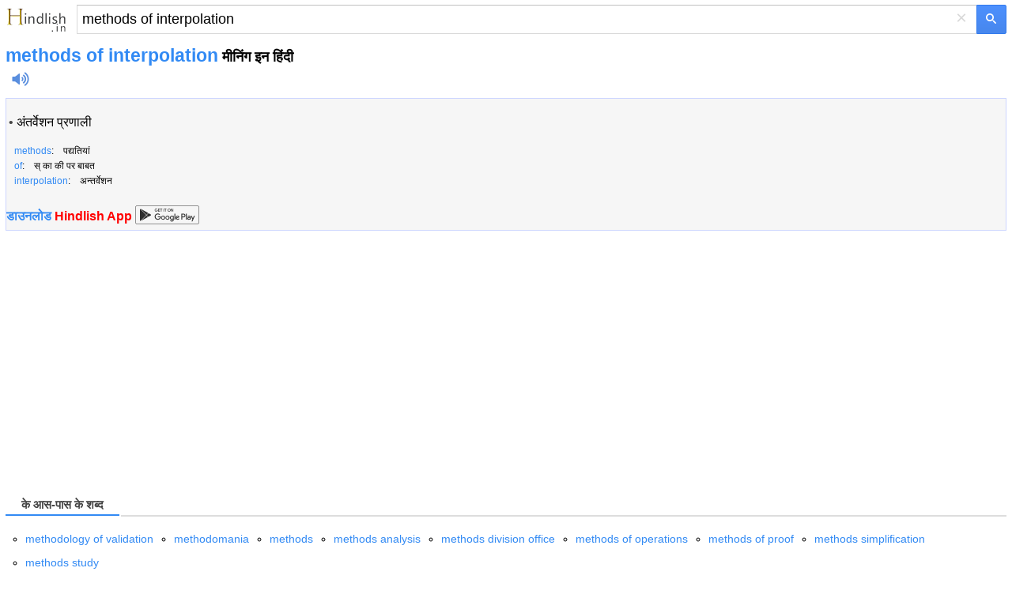

--- FILE ---
content_type: text/html; charset=utf-8
request_url: https://www.google.com/recaptcha/api2/aframe
body_size: 266
content:
<!DOCTYPE HTML><html><head><meta http-equiv="content-type" content="text/html; charset=UTF-8"></head><body><script nonce="i2LTtQyTypbhkkk4T6xH1Q">/** Anti-fraud and anti-abuse applications only. See google.com/recaptcha */ try{var clients={'sodar':'https://pagead2.googlesyndication.com/pagead/sodar?'};window.addEventListener("message",function(a){try{if(a.source===window.parent){var b=JSON.parse(a.data);var c=clients[b['id']];if(c){var d=document.createElement('img');d.src=c+b['params']+'&rc='+(localStorage.getItem("rc::a")?sessionStorage.getItem("rc::b"):"");window.document.body.appendChild(d);sessionStorage.setItem("rc::e",parseInt(sessionStorage.getItem("rc::e")||0)+1);localStorage.setItem("rc::h",'1769152214415');}}}catch(b){}});window.parent.postMessage("_grecaptcha_ready", "*");}catch(b){}</script></body></html>